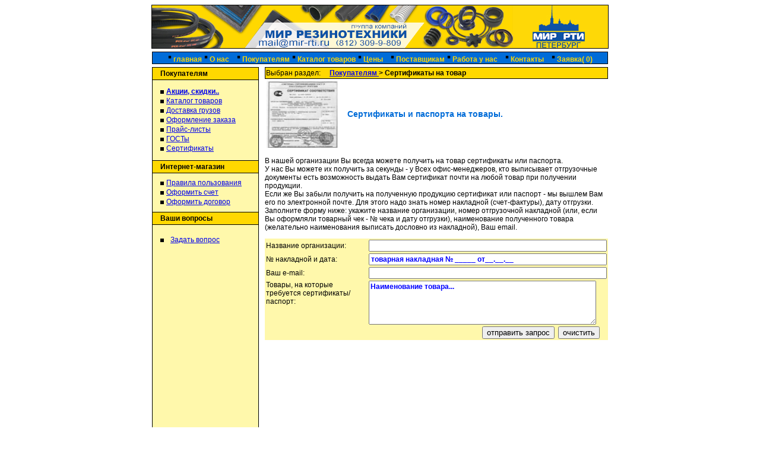

--- FILE ---
content_type: text/html; charset=windows-1251
request_url: http://mir-rti.ru/customers/sertificate.php
body_size: 2160
content:

<html>
<head>
<title>ООО «Мир Резинотехники», г.Санкт-Петербург</title>
<meta http-equiv="Content-Type" content="text/html; charset=windows-1251">
<link href="../text.css" rel="stylesheet" type="text/css">
</head>

<body bgcolor="#FFFFFF">




<table width="768" border="0" align="center" cellpadding="0" cellspacing="1" bgcolor="#000000">
  <tr>
<td bgcolor="FFD800">
<table width="99%" border="0" cellspacing="0" cellpadding="0">
        <tr>
          <td align="left"><img src="http://www.mir-rti.ru/images/banner_top.jpg" width="768" height="72"></td>
        </tr>
      </table></td>
  </tr>
</table>
<table width="768" border="0" align="center" cellpadding="0" cellspacing="0">
  <tr> 
    <td><img src="http://www.mir-rti.ru/images/spacer.gif" width="20" height="5"></td>
  </tr>
</table>
<table  width="768"  border="0"  align="center"  cellpadding="0" cellspacing="1"
bgcolor="#000000">
<tr                                                                valign=top>
<td                       bgcolor="006CD8"                       align="center" valign=top>
<img     src="http://www.mir-rti.ru/images/dotblack.gif"     width="7"    height="16"   >
<a    class=glavmenu                                            href='http://www.mir-rti.ru'>
главная</a>


<img     src="http://www.mir-rti.ru/images/dotblack.gif"     width="7"    height="16"  >
<a    class=glavmenu                                            href='http://www.mir-rti.ru/mir/index_mir.php'>
О нас</a>

&nbsp;&nbsp;

<img     src="http://www.mir-rti.ru/images/dotblack.gif"     width="7"    height="16"  >
<a       class=glavmenu       href='http://www.mir-rti.ru/customers/index_cust.php'>
Покупателям</a>

<img     src="http://www.mir-rti.ru/images/dotblack.gif"     width="7"    height="16"  >
<a       class=glavmenu       href='http://www.mir-rti.ru/customers/catalog/catalog.php'>
Каталог товаров</a>

<img     src="http://www.mir-rti.ru/images/dotblack.gif"     width="7"    height="16"  >
<a       class=glavmenu       href='http://www.spb-rezina.ru' target=_new>
Цены </a>

&nbsp;&nbsp;

<img     src="http://www.mir-rti.ru/images/dotblack.gif"     width="7"    height="16"  >
<a       class=glavmenu       href='http://www.mir-rti.ru/supplier/supplier.php'>
Поставщикам</a>

<img     src="http://www.mir-rti.ru/images/dotblack.gif"     width="7"    height="16"  >
<a       class=glavmenu          href='http://www.mir-rti.ru/job/index.php'>
Работа у нас</a>

&nbsp;&nbsp;

<img     src="http://www.mir-rti.ru/images/dotblack.gif"     width="7"    height="16"  >
<a       class=glavmenu          href='http://www.mir-rti.ru/mir/index_mir.php?id=address'>
Контакты</a>

&nbsp;&nbsp;

<img     src="http://www.mir-rti.ru/images/dotblack.gif"     width="7"    height="16"  >
<a       class=glavmenu          href='http://www.mir-rti.ru/customers/catalog/catalog.php?f=cart'>
Заявка(
0)</a>

</td>
  </tr>
</table>
<table width="768" border="0" align="center" cellpadding="0" cellspacing="0">
  <tr> 
    <td><img src="http://www.mir-rti.ru/images/spacer.gif" width="20" height="5"></td>
  </tr>
</table>

<table width="768" height="100%" border="0" align="center" cellpadding="0"
cellspacing="0">
<tr>
<td width="190" rowspan="2" valign="top">

<table width="180" height="100%" border="0" cellpadding="1" cellspacing="1" bgcolor="#000000">







        <tr> 
          <td height="20" align="left" bgcolor="FFD800" class="text"><strong>&nbsp;&nbsp;&nbsp;&nbsp;Покупателям</strong></td>
        </tr>
        <tr> 
          <td height="135" align="center" valign="middle" bgcolor="FFF8AB"><table width="90%" border="0" cellpadding="1" cellspacing="0" class="text">
              <tr> 
                <td width="4%"><img src="http://www.mir-rti.ru/images/dot.gif" width="10" height="10"></td>
                <td width="96%"><a href="sp_offer.php"><b>Акции, скидки..</b></a></td>
              </tr>
              <tr> 
                <td width="4%"><img src="http://www.mir-rti.ru/images/dot.gif" width="10" height="10"></td>
                <td width="96%"><a href="catalog/catalog.php">Каталог товаров</a></td>
              </tr>
              <tr> 
                <td><img src="http://www.mir-rti.ru/images/dot.gif" width="10" height="10"></td>
                <td><a href="delivery/delivery.php">Доставка грузов</a></td>
              </tr>
              <tr> 
                <td><img src="http://www.mir-rti.ru/images/dot.gif" width="10" height="10"></td>
                <td><a href="rules/rules.php">Оформление заказа</a></td>
              </tr>
              <tr> 
                <td><img src="http://www.mir-rti.ru/images/dot.gif" width="10" height="10"></td>
                <td><a href="price.php">Прайс-листы</a></td>
              </tr>
              <tr> 
                <td><img src="http://www.mir-rti.ru/images/dot.gif" width="10" height="10"></td>
                <td><a href='gost/gost.php'>ГОСТы</a></td>
              </tr>
              <tr> 
                <td><img src="http://www.mir-rti.ru/images/dot.gif" width="10" height="10"></td>
                <td><a href='sertificate.php'>Сертификаты</a></td>
              </tr>

            </table></td>
        </tr>


 <tr> 
          <td height="20" align="left" bgcolor="FFD800" class="text"><strong>&nbsp;&nbsp;&nbsp;&nbsp;Интернет-магазин</strong></td>
        </tr>
        <tr> 
          <td  height="65" align="center" valign="center" bgcolor="FFF8AB">
           <table width="90%" border="0" cellpadding="1" cellspacing="0" class="text">

              <tr> 
                <td width="4%"><img src="http://www.mir-rti.ru/images/dot.gif" width="10" height="10"></td>
                <td width="96%"><a href="shop_rules.php">Правила пользования</a></td>
              </tr>
              <tr> 
                <td><img src="http://www.mir-rti.ru/images/dot.gif" width="10" height="10"></td>
                <td><a href="http://www.web-rti.ru/">Оформить счет</a></td>
              </tr>
              <tr> 
                <td><img src="http://www.mir-rti.ru/images/dot.gif" width="10" height="10"></td>
                <td><a href="dogovor.php">Оформить договор</a></td>
              </tr>
            </table></td>
        </tr>
 <tr> 
          <td height="20" align="left" bgcolor="FFD800" class="text"><strong>&nbsp;&nbsp;&nbsp;&nbsp;Ваши вопросы</strong></td>
        </tr>
        <tr> 
          <td  align="center" valign="top" bgcolor="FFF8AB">
           <table width="90%" border="0" cellpadding="1" cellspacing="0" class="text">
              <tr> 
			<td>&nbsp;
			</td>
              </tr>
              <tr> 
                <td><img src="http://www.mir-rti.ru/images/dot.gif" width="10" height="10"></td>
                <td><a href="question.php">Задать вопрос</a></td>
              </tr>

            </table></td>
        </tr>

 
            </table>
 
</td>


<td width="578" valign="top">

<table width="578" height="20" border="0" cellpadding="1" cellspacing="1"
bgcolor="#000000">
<tr>
<td weight="180" align="left" bgcolor="FFD800" class=razdel>Выбран раздел:
&nbsp;&nbsp;&nbsp;<strong> <a href=index_cust.php>Покупателям </a> > Сертификаты
на товар</strong></td>
</tr>
</table>

<table border="0">
<tr>
<td><img src="thumb04.jpg" width=120
height=113 alt="Получите сертификаты и паспорта"></td>
<td class="name_razdel">&nbsp;&nbsp;&nbsp;Сертификаты и паспорта на товары.</td>
</tr>
</table>


<p class="text">В нашей организации Вы всегда можете получить на товар
сертификаты или паспорта.<br>У нас Вы можете их получить за секунды - у Всех
офис-менеджеров, кто выписывает отгрузочные документы есть возможность выдать
Вам сертификат почти на любой товар при получении продукции.<br>
Если же Вы забыли получить на полученную продукцию сертификат или паспорт - мы
вышлем Вам его по электронной почте. Для этого надо знать номер накладной
(счет-фактуры), дату отгрузки. Заполните форму ниже: укажите название
организации, номер отгрузочной накладной (или, если Вы оформляли товарный чек -
№ чека и дату отгрузки), наименование полученного товара (желательно
наименования выписать дословно из накладной), Ваш email.


</p>

<form name=sup_form action='sert_form.php' method='post'>
<table width="578" height="20" border="0" cellpadding="1" cellspacing="1"
bgcolor=FFF8AB>
<tr>
<td width=232>Название организации:</td><td><input type=text size=55
name=sert_firmname class='input_text'></td>
</tr>
<tr>
<td width=232>№ накладной и дата:</td><td><input type=text size=55
name=sert_nk class='input_text' value='товарная накладная № _____ от
__.__.__'></td>
</tr>

<tr>
<td width=232>Ваш e-mail:</td><td><input type=text size=55 name=sert_email
class='input_text'></td>
</tr>
<tr>
<td valign=top>Товары, на которые требуется
сертификаты/паспорт:</td><td><textarea cols=52 rows=5 name=sert_goods
class='input_text'>Наименование товара...</textarea></td>
</tr>
<tr>
<td colspan=2 align=right><input type=submit value='отправить запрос'
name='Submit'>&nbsp;&nbsp;<input type=reset
value='очистить'>&nbsp;&nbsp;&nbsp;&nbsp;</td>
</tr>
</table>
</form>

</td>
</tr>

</table>
</body>
</html>


--- FILE ---
content_type: text/css
request_url: http://mir-rti.ru/text.css
body_size: 622
content:
table {
	font-family: Arial, Helvetica, sans-serif;
	font-size: 12px;
	text-align: left;}

table.tablecenter  td  { text-align:center ;}




.input_text {	font-family: Arial, Helvetica, sans-serif;
	font-size: 12px;
	color:blue;
	font-weight: bold;
}

.text {
	font-family: Arial, Helvetica, sans-serif;
	font-size: 12px;
	text-align: left;

}

.glavmenu {
	font-family: Arial, Helvetica, sans-serif;
	font-size: 12px;
	color:FFD800;
	font-weight: bold;
	text-decoration:none;
	text-valign:midle;

}

.razdel {
	font-family: Arial, Helvetica, sans-serif;
	font-size: 12px;
	text-align: left;
	background-color:FFD800;
}


.answer {
	font-family: Arial, Helvetica, sans-serif;
	font-size: 12px;
	text-align: left;
	color:003300;
}

.faq {
	font-family: Arial, Helvetica, sans-serif;
	font-size: 12px;
	text-align: left;
	color:red;
}
.catalog_gen {
	font-family: Arial, Helvetica, sans-serif;
	font-size: 12px;
	text-align: left;
	color:blue;
	cursor:hand;
	display:block;
}
.catalog {
	font-family: Arial, Helvetica, sans-serif;
	font-size: 12px;
	text-align: left;
	color:black;
	cursor:hand;
	display:none;
}
.catalog_link {
	font-family: Arial, Helvetica, sans-serif;
	font-size: 12px;
	text-align: left;
	color:blue;
	cursor:hand;
	text-decoration: underline;
	display:none;

}
.name_razdel {
	font-family: Arial, Helvetica, sans-serif;
	font-size: 14px;
	text-align: leftr;
	color: 006CD8;
	font-weight: bold;

}
h1 {
	font-family: Arial, Helvetica, sans-serif;
	font-size: 14px;
	text-align: leftr;
	color: 006CD8;
	font-weight: bold;

}
.yslovnoe {
	font-family: Arial, Helvetica, sans-serif;
	font-size: 12px;
	color: 006CD8;
	font-weight: bold;
}
.gost {
	font-family: Arial, Helvetica, sans-serif;
	font-size: 12px;
	text-align: center;	
}
.zagolovok {
	font-family: Arial, Helvetica, sans-serif;
	font-size: 12px;
	font-weight: bold;
	color: green;	
}
.colvo {
	font-family: Arial, Helvetica, sans-serif;
	font-size: 12px;
	font-weight: bold;
	color: red;	
	text-align: left;
}
.dogovor {
	font-family: Arial, Helvetica, sans-serif;
	font-size: 12px;
	font-weight: bold;
}

.descr {
	width: 100%;
	background-color: #FFF8DC;
	border-top: 2 px; 
	border-style: solid;
	font-size: 90%;
	border-bottom: 0 px ;
	border-left: 0 px ;
	border-right:  0 px;
	border-color: #000000;
}

td.ball  { text-align:center ; font-size: 20px; color: red ; 
		background: url(http://192.168.10.1/customers/images_cust/zve.jpg) no-repeat center;
		height:87; width:150}

.butorder {
	font-family: Arial, Helvetica, sans-serif;
	font-size: 10px;
	font-weight: bold;
	color: navy;
}